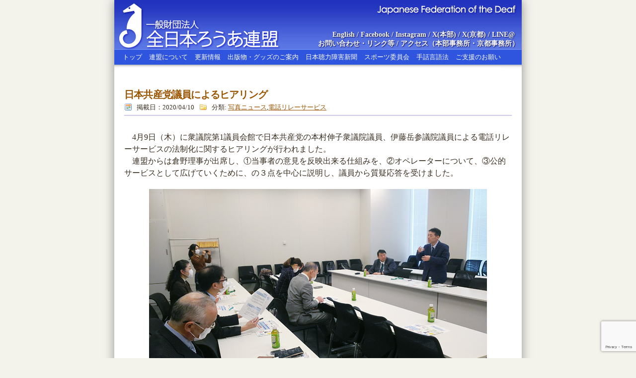

--- FILE ---
content_type: text/html; charset=utf-8
request_url: https://www.google.com/recaptcha/api2/anchor?ar=1&k=6LemHYIUAAAAADBqNRuNIMepzig2ERcE3xwFj7uM&co=aHR0cHM6Ly93d3cuamZkLm9yLmpwOjQ0Mw..&hl=en&v=PoyoqOPhxBO7pBk68S4YbpHZ&size=invisible&anchor-ms=20000&execute-ms=30000&cb=8m046l9cb2kj
body_size: 48554
content:
<!DOCTYPE HTML><html dir="ltr" lang="en"><head><meta http-equiv="Content-Type" content="text/html; charset=UTF-8">
<meta http-equiv="X-UA-Compatible" content="IE=edge">
<title>reCAPTCHA</title>
<style type="text/css">
/* cyrillic-ext */
@font-face {
  font-family: 'Roboto';
  font-style: normal;
  font-weight: 400;
  font-stretch: 100%;
  src: url(//fonts.gstatic.com/s/roboto/v48/KFO7CnqEu92Fr1ME7kSn66aGLdTylUAMa3GUBHMdazTgWw.woff2) format('woff2');
  unicode-range: U+0460-052F, U+1C80-1C8A, U+20B4, U+2DE0-2DFF, U+A640-A69F, U+FE2E-FE2F;
}
/* cyrillic */
@font-face {
  font-family: 'Roboto';
  font-style: normal;
  font-weight: 400;
  font-stretch: 100%;
  src: url(//fonts.gstatic.com/s/roboto/v48/KFO7CnqEu92Fr1ME7kSn66aGLdTylUAMa3iUBHMdazTgWw.woff2) format('woff2');
  unicode-range: U+0301, U+0400-045F, U+0490-0491, U+04B0-04B1, U+2116;
}
/* greek-ext */
@font-face {
  font-family: 'Roboto';
  font-style: normal;
  font-weight: 400;
  font-stretch: 100%;
  src: url(//fonts.gstatic.com/s/roboto/v48/KFO7CnqEu92Fr1ME7kSn66aGLdTylUAMa3CUBHMdazTgWw.woff2) format('woff2');
  unicode-range: U+1F00-1FFF;
}
/* greek */
@font-face {
  font-family: 'Roboto';
  font-style: normal;
  font-weight: 400;
  font-stretch: 100%;
  src: url(//fonts.gstatic.com/s/roboto/v48/KFO7CnqEu92Fr1ME7kSn66aGLdTylUAMa3-UBHMdazTgWw.woff2) format('woff2');
  unicode-range: U+0370-0377, U+037A-037F, U+0384-038A, U+038C, U+038E-03A1, U+03A3-03FF;
}
/* math */
@font-face {
  font-family: 'Roboto';
  font-style: normal;
  font-weight: 400;
  font-stretch: 100%;
  src: url(//fonts.gstatic.com/s/roboto/v48/KFO7CnqEu92Fr1ME7kSn66aGLdTylUAMawCUBHMdazTgWw.woff2) format('woff2');
  unicode-range: U+0302-0303, U+0305, U+0307-0308, U+0310, U+0312, U+0315, U+031A, U+0326-0327, U+032C, U+032F-0330, U+0332-0333, U+0338, U+033A, U+0346, U+034D, U+0391-03A1, U+03A3-03A9, U+03B1-03C9, U+03D1, U+03D5-03D6, U+03F0-03F1, U+03F4-03F5, U+2016-2017, U+2034-2038, U+203C, U+2040, U+2043, U+2047, U+2050, U+2057, U+205F, U+2070-2071, U+2074-208E, U+2090-209C, U+20D0-20DC, U+20E1, U+20E5-20EF, U+2100-2112, U+2114-2115, U+2117-2121, U+2123-214F, U+2190, U+2192, U+2194-21AE, U+21B0-21E5, U+21F1-21F2, U+21F4-2211, U+2213-2214, U+2216-22FF, U+2308-230B, U+2310, U+2319, U+231C-2321, U+2336-237A, U+237C, U+2395, U+239B-23B7, U+23D0, U+23DC-23E1, U+2474-2475, U+25AF, U+25B3, U+25B7, U+25BD, U+25C1, U+25CA, U+25CC, U+25FB, U+266D-266F, U+27C0-27FF, U+2900-2AFF, U+2B0E-2B11, U+2B30-2B4C, U+2BFE, U+3030, U+FF5B, U+FF5D, U+1D400-1D7FF, U+1EE00-1EEFF;
}
/* symbols */
@font-face {
  font-family: 'Roboto';
  font-style: normal;
  font-weight: 400;
  font-stretch: 100%;
  src: url(//fonts.gstatic.com/s/roboto/v48/KFO7CnqEu92Fr1ME7kSn66aGLdTylUAMaxKUBHMdazTgWw.woff2) format('woff2');
  unicode-range: U+0001-000C, U+000E-001F, U+007F-009F, U+20DD-20E0, U+20E2-20E4, U+2150-218F, U+2190, U+2192, U+2194-2199, U+21AF, U+21E6-21F0, U+21F3, U+2218-2219, U+2299, U+22C4-22C6, U+2300-243F, U+2440-244A, U+2460-24FF, U+25A0-27BF, U+2800-28FF, U+2921-2922, U+2981, U+29BF, U+29EB, U+2B00-2BFF, U+4DC0-4DFF, U+FFF9-FFFB, U+10140-1018E, U+10190-1019C, U+101A0, U+101D0-101FD, U+102E0-102FB, U+10E60-10E7E, U+1D2C0-1D2D3, U+1D2E0-1D37F, U+1F000-1F0FF, U+1F100-1F1AD, U+1F1E6-1F1FF, U+1F30D-1F30F, U+1F315, U+1F31C, U+1F31E, U+1F320-1F32C, U+1F336, U+1F378, U+1F37D, U+1F382, U+1F393-1F39F, U+1F3A7-1F3A8, U+1F3AC-1F3AF, U+1F3C2, U+1F3C4-1F3C6, U+1F3CA-1F3CE, U+1F3D4-1F3E0, U+1F3ED, U+1F3F1-1F3F3, U+1F3F5-1F3F7, U+1F408, U+1F415, U+1F41F, U+1F426, U+1F43F, U+1F441-1F442, U+1F444, U+1F446-1F449, U+1F44C-1F44E, U+1F453, U+1F46A, U+1F47D, U+1F4A3, U+1F4B0, U+1F4B3, U+1F4B9, U+1F4BB, U+1F4BF, U+1F4C8-1F4CB, U+1F4D6, U+1F4DA, U+1F4DF, U+1F4E3-1F4E6, U+1F4EA-1F4ED, U+1F4F7, U+1F4F9-1F4FB, U+1F4FD-1F4FE, U+1F503, U+1F507-1F50B, U+1F50D, U+1F512-1F513, U+1F53E-1F54A, U+1F54F-1F5FA, U+1F610, U+1F650-1F67F, U+1F687, U+1F68D, U+1F691, U+1F694, U+1F698, U+1F6AD, U+1F6B2, U+1F6B9-1F6BA, U+1F6BC, U+1F6C6-1F6CF, U+1F6D3-1F6D7, U+1F6E0-1F6EA, U+1F6F0-1F6F3, U+1F6F7-1F6FC, U+1F700-1F7FF, U+1F800-1F80B, U+1F810-1F847, U+1F850-1F859, U+1F860-1F887, U+1F890-1F8AD, U+1F8B0-1F8BB, U+1F8C0-1F8C1, U+1F900-1F90B, U+1F93B, U+1F946, U+1F984, U+1F996, U+1F9E9, U+1FA00-1FA6F, U+1FA70-1FA7C, U+1FA80-1FA89, U+1FA8F-1FAC6, U+1FACE-1FADC, U+1FADF-1FAE9, U+1FAF0-1FAF8, U+1FB00-1FBFF;
}
/* vietnamese */
@font-face {
  font-family: 'Roboto';
  font-style: normal;
  font-weight: 400;
  font-stretch: 100%;
  src: url(//fonts.gstatic.com/s/roboto/v48/KFO7CnqEu92Fr1ME7kSn66aGLdTylUAMa3OUBHMdazTgWw.woff2) format('woff2');
  unicode-range: U+0102-0103, U+0110-0111, U+0128-0129, U+0168-0169, U+01A0-01A1, U+01AF-01B0, U+0300-0301, U+0303-0304, U+0308-0309, U+0323, U+0329, U+1EA0-1EF9, U+20AB;
}
/* latin-ext */
@font-face {
  font-family: 'Roboto';
  font-style: normal;
  font-weight: 400;
  font-stretch: 100%;
  src: url(//fonts.gstatic.com/s/roboto/v48/KFO7CnqEu92Fr1ME7kSn66aGLdTylUAMa3KUBHMdazTgWw.woff2) format('woff2');
  unicode-range: U+0100-02BA, U+02BD-02C5, U+02C7-02CC, U+02CE-02D7, U+02DD-02FF, U+0304, U+0308, U+0329, U+1D00-1DBF, U+1E00-1E9F, U+1EF2-1EFF, U+2020, U+20A0-20AB, U+20AD-20C0, U+2113, U+2C60-2C7F, U+A720-A7FF;
}
/* latin */
@font-face {
  font-family: 'Roboto';
  font-style: normal;
  font-weight: 400;
  font-stretch: 100%;
  src: url(//fonts.gstatic.com/s/roboto/v48/KFO7CnqEu92Fr1ME7kSn66aGLdTylUAMa3yUBHMdazQ.woff2) format('woff2');
  unicode-range: U+0000-00FF, U+0131, U+0152-0153, U+02BB-02BC, U+02C6, U+02DA, U+02DC, U+0304, U+0308, U+0329, U+2000-206F, U+20AC, U+2122, U+2191, U+2193, U+2212, U+2215, U+FEFF, U+FFFD;
}
/* cyrillic-ext */
@font-face {
  font-family: 'Roboto';
  font-style: normal;
  font-weight: 500;
  font-stretch: 100%;
  src: url(//fonts.gstatic.com/s/roboto/v48/KFO7CnqEu92Fr1ME7kSn66aGLdTylUAMa3GUBHMdazTgWw.woff2) format('woff2');
  unicode-range: U+0460-052F, U+1C80-1C8A, U+20B4, U+2DE0-2DFF, U+A640-A69F, U+FE2E-FE2F;
}
/* cyrillic */
@font-face {
  font-family: 'Roboto';
  font-style: normal;
  font-weight: 500;
  font-stretch: 100%;
  src: url(//fonts.gstatic.com/s/roboto/v48/KFO7CnqEu92Fr1ME7kSn66aGLdTylUAMa3iUBHMdazTgWw.woff2) format('woff2');
  unicode-range: U+0301, U+0400-045F, U+0490-0491, U+04B0-04B1, U+2116;
}
/* greek-ext */
@font-face {
  font-family: 'Roboto';
  font-style: normal;
  font-weight: 500;
  font-stretch: 100%;
  src: url(//fonts.gstatic.com/s/roboto/v48/KFO7CnqEu92Fr1ME7kSn66aGLdTylUAMa3CUBHMdazTgWw.woff2) format('woff2');
  unicode-range: U+1F00-1FFF;
}
/* greek */
@font-face {
  font-family: 'Roboto';
  font-style: normal;
  font-weight: 500;
  font-stretch: 100%;
  src: url(//fonts.gstatic.com/s/roboto/v48/KFO7CnqEu92Fr1ME7kSn66aGLdTylUAMa3-UBHMdazTgWw.woff2) format('woff2');
  unicode-range: U+0370-0377, U+037A-037F, U+0384-038A, U+038C, U+038E-03A1, U+03A3-03FF;
}
/* math */
@font-face {
  font-family: 'Roboto';
  font-style: normal;
  font-weight: 500;
  font-stretch: 100%;
  src: url(//fonts.gstatic.com/s/roboto/v48/KFO7CnqEu92Fr1ME7kSn66aGLdTylUAMawCUBHMdazTgWw.woff2) format('woff2');
  unicode-range: U+0302-0303, U+0305, U+0307-0308, U+0310, U+0312, U+0315, U+031A, U+0326-0327, U+032C, U+032F-0330, U+0332-0333, U+0338, U+033A, U+0346, U+034D, U+0391-03A1, U+03A3-03A9, U+03B1-03C9, U+03D1, U+03D5-03D6, U+03F0-03F1, U+03F4-03F5, U+2016-2017, U+2034-2038, U+203C, U+2040, U+2043, U+2047, U+2050, U+2057, U+205F, U+2070-2071, U+2074-208E, U+2090-209C, U+20D0-20DC, U+20E1, U+20E5-20EF, U+2100-2112, U+2114-2115, U+2117-2121, U+2123-214F, U+2190, U+2192, U+2194-21AE, U+21B0-21E5, U+21F1-21F2, U+21F4-2211, U+2213-2214, U+2216-22FF, U+2308-230B, U+2310, U+2319, U+231C-2321, U+2336-237A, U+237C, U+2395, U+239B-23B7, U+23D0, U+23DC-23E1, U+2474-2475, U+25AF, U+25B3, U+25B7, U+25BD, U+25C1, U+25CA, U+25CC, U+25FB, U+266D-266F, U+27C0-27FF, U+2900-2AFF, U+2B0E-2B11, U+2B30-2B4C, U+2BFE, U+3030, U+FF5B, U+FF5D, U+1D400-1D7FF, U+1EE00-1EEFF;
}
/* symbols */
@font-face {
  font-family: 'Roboto';
  font-style: normal;
  font-weight: 500;
  font-stretch: 100%;
  src: url(//fonts.gstatic.com/s/roboto/v48/KFO7CnqEu92Fr1ME7kSn66aGLdTylUAMaxKUBHMdazTgWw.woff2) format('woff2');
  unicode-range: U+0001-000C, U+000E-001F, U+007F-009F, U+20DD-20E0, U+20E2-20E4, U+2150-218F, U+2190, U+2192, U+2194-2199, U+21AF, U+21E6-21F0, U+21F3, U+2218-2219, U+2299, U+22C4-22C6, U+2300-243F, U+2440-244A, U+2460-24FF, U+25A0-27BF, U+2800-28FF, U+2921-2922, U+2981, U+29BF, U+29EB, U+2B00-2BFF, U+4DC0-4DFF, U+FFF9-FFFB, U+10140-1018E, U+10190-1019C, U+101A0, U+101D0-101FD, U+102E0-102FB, U+10E60-10E7E, U+1D2C0-1D2D3, U+1D2E0-1D37F, U+1F000-1F0FF, U+1F100-1F1AD, U+1F1E6-1F1FF, U+1F30D-1F30F, U+1F315, U+1F31C, U+1F31E, U+1F320-1F32C, U+1F336, U+1F378, U+1F37D, U+1F382, U+1F393-1F39F, U+1F3A7-1F3A8, U+1F3AC-1F3AF, U+1F3C2, U+1F3C4-1F3C6, U+1F3CA-1F3CE, U+1F3D4-1F3E0, U+1F3ED, U+1F3F1-1F3F3, U+1F3F5-1F3F7, U+1F408, U+1F415, U+1F41F, U+1F426, U+1F43F, U+1F441-1F442, U+1F444, U+1F446-1F449, U+1F44C-1F44E, U+1F453, U+1F46A, U+1F47D, U+1F4A3, U+1F4B0, U+1F4B3, U+1F4B9, U+1F4BB, U+1F4BF, U+1F4C8-1F4CB, U+1F4D6, U+1F4DA, U+1F4DF, U+1F4E3-1F4E6, U+1F4EA-1F4ED, U+1F4F7, U+1F4F9-1F4FB, U+1F4FD-1F4FE, U+1F503, U+1F507-1F50B, U+1F50D, U+1F512-1F513, U+1F53E-1F54A, U+1F54F-1F5FA, U+1F610, U+1F650-1F67F, U+1F687, U+1F68D, U+1F691, U+1F694, U+1F698, U+1F6AD, U+1F6B2, U+1F6B9-1F6BA, U+1F6BC, U+1F6C6-1F6CF, U+1F6D3-1F6D7, U+1F6E0-1F6EA, U+1F6F0-1F6F3, U+1F6F7-1F6FC, U+1F700-1F7FF, U+1F800-1F80B, U+1F810-1F847, U+1F850-1F859, U+1F860-1F887, U+1F890-1F8AD, U+1F8B0-1F8BB, U+1F8C0-1F8C1, U+1F900-1F90B, U+1F93B, U+1F946, U+1F984, U+1F996, U+1F9E9, U+1FA00-1FA6F, U+1FA70-1FA7C, U+1FA80-1FA89, U+1FA8F-1FAC6, U+1FACE-1FADC, U+1FADF-1FAE9, U+1FAF0-1FAF8, U+1FB00-1FBFF;
}
/* vietnamese */
@font-face {
  font-family: 'Roboto';
  font-style: normal;
  font-weight: 500;
  font-stretch: 100%;
  src: url(//fonts.gstatic.com/s/roboto/v48/KFO7CnqEu92Fr1ME7kSn66aGLdTylUAMa3OUBHMdazTgWw.woff2) format('woff2');
  unicode-range: U+0102-0103, U+0110-0111, U+0128-0129, U+0168-0169, U+01A0-01A1, U+01AF-01B0, U+0300-0301, U+0303-0304, U+0308-0309, U+0323, U+0329, U+1EA0-1EF9, U+20AB;
}
/* latin-ext */
@font-face {
  font-family: 'Roboto';
  font-style: normal;
  font-weight: 500;
  font-stretch: 100%;
  src: url(//fonts.gstatic.com/s/roboto/v48/KFO7CnqEu92Fr1ME7kSn66aGLdTylUAMa3KUBHMdazTgWw.woff2) format('woff2');
  unicode-range: U+0100-02BA, U+02BD-02C5, U+02C7-02CC, U+02CE-02D7, U+02DD-02FF, U+0304, U+0308, U+0329, U+1D00-1DBF, U+1E00-1E9F, U+1EF2-1EFF, U+2020, U+20A0-20AB, U+20AD-20C0, U+2113, U+2C60-2C7F, U+A720-A7FF;
}
/* latin */
@font-face {
  font-family: 'Roboto';
  font-style: normal;
  font-weight: 500;
  font-stretch: 100%;
  src: url(//fonts.gstatic.com/s/roboto/v48/KFO7CnqEu92Fr1ME7kSn66aGLdTylUAMa3yUBHMdazQ.woff2) format('woff2');
  unicode-range: U+0000-00FF, U+0131, U+0152-0153, U+02BB-02BC, U+02C6, U+02DA, U+02DC, U+0304, U+0308, U+0329, U+2000-206F, U+20AC, U+2122, U+2191, U+2193, U+2212, U+2215, U+FEFF, U+FFFD;
}
/* cyrillic-ext */
@font-face {
  font-family: 'Roboto';
  font-style: normal;
  font-weight: 900;
  font-stretch: 100%;
  src: url(//fonts.gstatic.com/s/roboto/v48/KFO7CnqEu92Fr1ME7kSn66aGLdTylUAMa3GUBHMdazTgWw.woff2) format('woff2');
  unicode-range: U+0460-052F, U+1C80-1C8A, U+20B4, U+2DE0-2DFF, U+A640-A69F, U+FE2E-FE2F;
}
/* cyrillic */
@font-face {
  font-family: 'Roboto';
  font-style: normal;
  font-weight: 900;
  font-stretch: 100%;
  src: url(//fonts.gstatic.com/s/roboto/v48/KFO7CnqEu92Fr1ME7kSn66aGLdTylUAMa3iUBHMdazTgWw.woff2) format('woff2');
  unicode-range: U+0301, U+0400-045F, U+0490-0491, U+04B0-04B1, U+2116;
}
/* greek-ext */
@font-face {
  font-family: 'Roboto';
  font-style: normal;
  font-weight: 900;
  font-stretch: 100%;
  src: url(//fonts.gstatic.com/s/roboto/v48/KFO7CnqEu92Fr1ME7kSn66aGLdTylUAMa3CUBHMdazTgWw.woff2) format('woff2');
  unicode-range: U+1F00-1FFF;
}
/* greek */
@font-face {
  font-family: 'Roboto';
  font-style: normal;
  font-weight: 900;
  font-stretch: 100%;
  src: url(//fonts.gstatic.com/s/roboto/v48/KFO7CnqEu92Fr1ME7kSn66aGLdTylUAMa3-UBHMdazTgWw.woff2) format('woff2');
  unicode-range: U+0370-0377, U+037A-037F, U+0384-038A, U+038C, U+038E-03A1, U+03A3-03FF;
}
/* math */
@font-face {
  font-family: 'Roboto';
  font-style: normal;
  font-weight: 900;
  font-stretch: 100%;
  src: url(//fonts.gstatic.com/s/roboto/v48/KFO7CnqEu92Fr1ME7kSn66aGLdTylUAMawCUBHMdazTgWw.woff2) format('woff2');
  unicode-range: U+0302-0303, U+0305, U+0307-0308, U+0310, U+0312, U+0315, U+031A, U+0326-0327, U+032C, U+032F-0330, U+0332-0333, U+0338, U+033A, U+0346, U+034D, U+0391-03A1, U+03A3-03A9, U+03B1-03C9, U+03D1, U+03D5-03D6, U+03F0-03F1, U+03F4-03F5, U+2016-2017, U+2034-2038, U+203C, U+2040, U+2043, U+2047, U+2050, U+2057, U+205F, U+2070-2071, U+2074-208E, U+2090-209C, U+20D0-20DC, U+20E1, U+20E5-20EF, U+2100-2112, U+2114-2115, U+2117-2121, U+2123-214F, U+2190, U+2192, U+2194-21AE, U+21B0-21E5, U+21F1-21F2, U+21F4-2211, U+2213-2214, U+2216-22FF, U+2308-230B, U+2310, U+2319, U+231C-2321, U+2336-237A, U+237C, U+2395, U+239B-23B7, U+23D0, U+23DC-23E1, U+2474-2475, U+25AF, U+25B3, U+25B7, U+25BD, U+25C1, U+25CA, U+25CC, U+25FB, U+266D-266F, U+27C0-27FF, U+2900-2AFF, U+2B0E-2B11, U+2B30-2B4C, U+2BFE, U+3030, U+FF5B, U+FF5D, U+1D400-1D7FF, U+1EE00-1EEFF;
}
/* symbols */
@font-face {
  font-family: 'Roboto';
  font-style: normal;
  font-weight: 900;
  font-stretch: 100%;
  src: url(//fonts.gstatic.com/s/roboto/v48/KFO7CnqEu92Fr1ME7kSn66aGLdTylUAMaxKUBHMdazTgWw.woff2) format('woff2');
  unicode-range: U+0001-000C, U+000E-001F, U+007F-009F, U+20DD-20E0, U+20E2-20E4, U+2150-218F, U+2190, U+2192, U+2194-2199, U+21AF, U+21E6-21F0, U+21F3, U+2218-2219, U+2299, U+22C4-22C6, U+2300-243F, U+2440-244A, U+2460-24FF, U+25A0-27BF, U+2800-28FF, U+2921-2922, U+2981, U+29BF, U+29EB, U+2B00-2BFF, U+4DC0-4DFF, U+FFF9-FFFB, U+10140-1018E, U+10190-1019C, U+101A0, U+101D0-101FD, U+102E0-102FB, U+10E60-10E7E, U+1D2C0-1D2D3, U+1D2E0-1D37F, U+1F000-1F0FF, U+1F100-1F1AD, U+1F1E6-1F1FF, U+1F30D-1F30F, U+1F315, U+1F31C, U+1F31E, U+1F320-1F32C, U+1F336, U+1F378, U+1F37D, U+1F382, U+1F393-1F39F, U+1F3A7-1F3A8, U+1F3AC-1F3AF, U+1F3C2, U+1F3C4-1F3C6, U+1F3CA-1F3CE, U+1F3D4-1F3E0, U+1F3ED, U+1F3F1-1F3F3, U+1F3F5-1F3F7, U+1F408, U+1F415, U+1F41F, U+1F426, U+1F43F, U+1F441-1F442, U+1F444, U+1F446-1F449, U+1F44C-1F44E, U+1F453, U+1F46A, U+1F47D, U+1F4A3, U+1F4B0, U+1F4B3, U+1F4B9, U+1F4BB, U+1F4BF, U+1F4C8-1F4CB, U+1F4D6, U+1F4DA, U+1F4DF, U+1F4E3-1F4E6, U+1F4EA-1F4ED, U+1F4F7, U+1F4F9-1F4FB, U+1F4FD-1F4FE, U+1F503, U+1F507-1F50B, U+1F50D, U+1F512-1F513, U+1F53E-1F54A, U+1F54F-1F5FA, U+1F610, U+1F650-1F67F, U+1F687, U+1F68D, U+1F691, U+1F694, U+1F698, U+1F6AD, U+1F6B2, U+1F6B9-1F6BA, U+1F6BC, U+1F6C6-1F6CF, U+1F6D3-1F6D7, U+1F6E0-1F6EA, U+1F6F0-1F6F3, U+1F6F7-1F6FC, U+1F700-1F7FF, U+1F800-1F80B, U+1F810-1F847, U+1F850-1F859, U+1F860-1F887, U+1F890-1F8AD, U+1F8B0-1F8BB, U+1F8C0-1F8C1, U+1F900-1F90B, U+1F93B, U+1F946, U+1F984, U+1F996, U+1F9E9, U+1FA00-1FA6F, U+1FA70-1FA7C, U+1FA80-1FA89, U+1FA8F-1FAC6, U+1FACE-1FADC, U+1FADF-1FAE9, U+1FAF0-1FAF8, U+1FB00-1FBFF;
}
/* vietnamese */
@font-face {
  font-family: 'Roboto';
  font-style: normal;
  font-weight: 900;
  font-stretch: 100%;
  src: url(//fonts.gstatic.com/s/roboto/v48/KFO7CnqEu92Fr1ME7kSn66aGLdTylUAMa3OUBHMdazTgWw.woff2) format('woff2');
  unicode-range: U+0102-0103, U+0110-0111, U+0128-0129, U+0168-0169, U+01A0-01A1, U+01AF-01B0, U+0300-0301, U+0303-0304, U+0308-0309, U+0323, U+0329, U+1EA0-1EF9, U+20AB;
}
/* latin-ext */
@font-face {
  font-family: 'Roboto';
  font-style: normal;
  font-weight: 900;
  font-stretch: 100%;
  src: url(//fonts.gstatic.com/s/roboto/v48/KFO7CnqEu92Fr1ME7kSn66aGLdTylUAMa3KUBHMdazTgWw.woff2) format('woff2');
  unicode-range: U+0100-02BA, U+02BD-02C5, U+02C7-02CC, U+02CE-02D7, U+02DD-02FF, U+0304, U+0308, U+0329, U+1D00-1DBF, U+1E00-1E9F, U+1EF2-1EFF, U+2020, U+20A0-20AB, U+20AD-20C0, U+2113, U+2C60-2C7F, U+A720-A7FF;
}
/* latin */
@font-face {
  font-family: 'Roboto';
  font-style: normal;
  font-weight: 900;
  font-stretch: 100%;
  src: url(//fonts.gstatic.com/s/roboto/v48/KFO7CnqEu92Fr1ME7kSn66aGLdTylUAMa3yUBHMdazQ.woff2) format('woff2');
  unicode-range: U+0000-00FF, U+0131, U+0152-0153, U+02BB-02BC, U+02C6, U+02DA, U+02DC, U+0304, U+0308, U+0329, U+2000-206F, U+20AC, U+2122, U+2191, U+2193, U+2212, U+2215, U+FEFF, U+FFFD;
}

</style>
<link rel="stylesheet" type="text/css" href="https://www.gstatic.com/recaptcha/releases/PoyoqOPhxBO7pBk68S4YbpHZ/styles__ltr.css">
<script nonce="obMOssacUATLLbDh5c_WoQ" type="text/javascript">window['__recaptcha_api'] = 'https://www.google.com/recaptcha/api2/';</script>
<script type="text/javascript" src="https://www.gstatic.com/recaptcha/releases/PoyoqOPhxBO7pBk68S4YbpHZ/recaptcha__en.js" nonce="obMOssacUATLLbDh5c_WoQ">
      
    </script></head>
<body><div id="rc-anchor-alert" class="rc-anchor-alert"></div>
<input type="hidden" id="recaptcha-token" value="[base64]">
<script type="text/javascript" nonce="obMOssacUATLLbDh5c_WoQ">
      recaptcha.anchor.Main.init("[\x22ainput\x22,[\x22bgdata\x22,\x22\x22,\[base64]/[base64]/MjU1Ong/[base64]/[base64]/[base64]/[base64]/[base64]/[base64]/[base64]/[base64]/[base64]/[base64]/[base64]/[base64]/[base64]/[base64]/[base64]\\u003d\x22,\[base64]\\u003d\x22,\x22KhAYw43Cm0/[base64]/[base64]/DsKdw43CpiDDuHM5wq8Uwplow610w5HDgcORw7/[base64]/DqlXDiMOkUsOmwrLCs8OYwoFoMB7Du8OCAMOGwp/Co8K/BMKhVSZdTFDDv8O5AcOvCnUsw6xzw5XDkSo6w7rDiMKuwr0Fw64wWkI3Hgx6woRxwpnCi1ErTcKIw6TCvSIEIhrDjiB7EMKAZcO9bzXDg8OYwoAcG8KxPiFWw4Ujw5/DrMOuFTfDuFnDncKDPUwQw7DCqcKrw4vCn8OawqvCr3E2wqHCmxXCjMOzBHZqQzkEwrLCrcO0w4bCocKmw5E7UxBjWXoYwoPCm27DgkrCqMOzw5XDhsKlQ3bDgmXCpcOaw5rDhcKBwp86HQLCsgobIBTCr8O7IE/[base64]/CscKUbSpzMsOFQMOfwpfDu8KdwqsYwozDskUbw4HDoMKcw4IfJsOja8KfR3jCt8KAKcKUwq84B3c9HsKBw7l+wpBXKsK5HsKAw4HCkzfClcKvXMOaNljDocOMTMKSE8KZw65+wp/CqsOsBygaRMOsUjU/w6Bbw4xwdwscf8O8USw+bsK7DxbDjG7CocKCw5xSw5nCgMKuw4zCksKZVkkDwqkdcMKMXQvDrsKzwo5GYylNwq/[base64]/CpT/CjnzDnF91MMODZhrDscKGR8O9wqR+wpbCojvCtcKLwpNWw4oyw7/Ct1NMVcKcN1sfwplOw7Ifwr/DryYQT8KMw4pHwqPDvMKkw4DCqXZ4BHXDrMOJwrE6w4/Dlh9BA8KjGcOcw7kAw7sKUFfDvMK4woDDsmMfw5/CnEkKw5TDkUBiwprCmkFxwrI/FCnCskTDjcKAwozCjMK5wplXw5jCnsKYUF/Do8K/esKmwpxawr83w7PCmhsLwp0Lwq3Dqghiw6/Du8ORwopFQCzDlCQSwpjCqkzCjmLDrcO3R8OAVcKbwpXCo8KqwpDCmsKIAMKJwpDDkcKTwrlqw7BjaBx6S2krUMOJWyDCu8O7csKgw7kkARVuwrtQE8OgL8KWf8Osw4g4woFoPcOswrVAI8KBw4A/w5JqQMKLV8OpA8OyMVd0wqXCiWbDvcOcwpnDs8KFWcKJemo0IGs0KnBfwrY7JH7CksO+wpEhezkbw7YqAF3CpcOww7HCsGvDl8K/d8O2PcK7wrAdYcOqbSYWTWInTyjDogvDkMKOf8KIw7TCrcKIfBLCrsKMaiXDlsK6AQ8uJsK2SMOCwo/DkATDu8Kaw6bDkcOxwpPDgFlPBgYIwrcXQjTDq8Kkw4Adw5kEw7k+wo3DgcKOBgMPw4Jdw7jCj2bDrMOgHMOCJMOBworDhsKsbFgWwq0faGELOsKlw6PCqCDDmcKcwoUwd8KALSUVw73DlHzDmB3ChmrCqcO/[base64]/[base64]/w7TCpkzDqMOnPBEqbMOGDDJEBw4ZcA/DvWQYw5HCijUIJMKATsOOw4PDiwrDo1E4wocWQMOJDQhWwq4jFlDDsMO0w5V5wo0BYgfDnlozWcK0w6NiKsOZFVDCmMK3woDCrgrDoMOAwr9ww6FqUsONc8KLw4bDl8OueRDCrMO0w5XChcOuGijCt3rDpTRTwpQxwrHCisOcZknDih/CnMOHChPCpsO9wotxLsOMw4oPwpgGXDoCVcKKO1vDocOkwrlLworCoMKEw5QgOirDpUbClQh4w50Dwo5EaRwPw7cISjPDnxYXw6vDgsKSDi9WwpQ6wpMpwoLDq0TCqjjCh8OowqPDgcOiAQ5FTcKfwqnDniTDmX4YY8O4TcO3wpMkG8Omwr/Cu8O/wqXDrMOBEQpSRxvDk0XCkMO8wqDCrSlKw5zDisOuUHXCuMK5cMOaEMOjwq3DtwXClis+cnrChzQRwqvChHFSf8KXSsKDamnCkmPClUdJUcOTBsK/wqDCsDdww7/CvcKAwrppYjXCmlNATBTDrjgCwq3DlX7CpkTCvDpZwoEMwoDCrmMUFEgSXMKVPHM0d8OdwrY2wpMyw6IiwppbThfDhRx2PMOvfMKSwr/ClcOIw4TDrhM9V8Opw58oUsOhNUg9BW84woEGwqV+wrHDtsO1OMODw7rCh8O9REI2Kk7DvsOcwpMtw5Jpwr3Dn2XCmcKPwolJw6HCsT/DlcOjFQUsJ33Dg8ObUSoSw67DlA3CnMOKw5pBG2cIwqMXK8KORMOTwrwAw5hnH8KNw7zDo8O4I8KJw6JgBSrCqG5bJ8KKckXCuGQ9wrvCiXsQw4pdPMKnRUjCvyLCtMOEflbCmnsOw7x+W8KSIsKqXXQkbX/[base64]/wrE3NhbCvcOiMVo8w4nDo07DmiBPw5htB1IeUVnChT7CjsKcAiPDqMK7wqcXScO+wqjDu8O+w7zCjsOiwoXDkELCim/[base64]/Cok3DmMKiA8KJwoNMwp5tw47Cih8Ew77Dg3bCnsO5w6R9MwZ/w6TDvWBQw6dYQ8O9w6HCnEJtw7/DqcKKG8KQKxfClwjCs1VbwoJ4wooIAcOhfD9uw6bCqMKMwpnDscOlw5nDqcOBLsOxVsKmw6PDqMKswrvCrcOCI8O1woFMwoc2esONw5bCtsOyw5jDksKSw5fCtAVDwozCtXMJL3XCsRXCjl4TwqzCicKqScO/wrbClcKJwoswcwzCoz7CpMK+woPCgzRTwpAHQ8Krw5fCssK3woXCrsKYOcO7LMOjw5vDqsOEw5DCnSLCgRw7w5zCnQLDkXBnw4rDoyBawp/CmGUuwrPDtkXDrlrCksKiKsOkScKmUcKywrwHwp7DqQvCucOjwqJUw4k6OiEzwptnC09Lw6wVwqpow5duw5fClcOSMsOAwrLDgsKYc8OfJUZsHcKjAy/DnXvDhRLChcKpIsOlAMO+wpYKw4/CpFHCqMKqwrvDm8OSY0R2w64xworDmMKDw5c0MWgbW8KvNCDCvsOne3zCusKkRsKcdkjDkB8SH8Kww7zCqnPDpsOmEDo5w4Emw5QYwpJ/XnkBwostw53DhkcFNsOtTMOIwoNvQm8BLXDCpwwhwpXDmGLDh8KBcmLCssOaNcK+w7PDrMOhDsOOTMKQAXfCm8KwKSh3wokGRMKpYcOTw4DDgmYMcW/DoykJw7dvwo0/bCQPOcKjJMKfwowcwrlww5hafcKpwoBPw51gYsKlF8OZwrp3w5PCnMOAZAtgNxrCsMO8wqbDgMOHw6LDuMKlw6V5A1zCvMO9IMOhw6/CqAFwesOyw6tUfkDDssOjw6TDpDTCu8KGCwfDqzXCuGxqfcOKKj/Cr8OBw5cmw7nDrHhlUF4kI8Kswq0yU8Oxw5RBZQDCn8KTdhXDjcOcw4wKw57Dg8KAw6QNYCk3w5nCtzVbwpVEcg8Cw6/DksKmw6rDrcKKwoY9woPCmzM8wrfCkMKQN8OKw4VnZcOrUAXCnVLClsKew4TCqFRta8Ovw5kiHlIKfW/CvsOLTSnDucKXwp1sw60+XlvDjBA6woXDl8KXwrXCk8Kdw5oYQj8GcVsbXEXCs8OQRB9lw6jCuV7Cn3E2w5AjwrMKw5TDp8Kvwoo5w67Cr8K9wqzDhQPDiT7CtBdPwqo+J0bCkMO1w6PCjsKxw4fCocO/X8KvW8Odw4/Cs2TCjMKQwpFswqzCgWV9w4fDpcKbMyBdwqnCuAfDnTnCtcOFwrLCmX4dwotAwpjCosKKPcK+S8KISVRCeBIFLcKywqoyw4w4ZUgNbsOEd1kRLzHDiTd3bcOLdxskMMO1HEvCn1jCvFIDw5tvw6zChcK/w49rwr/CsDM1DRtBwrPCk8O3w6DCjEbDkWXDsMKzwqtJw4bCggMPwojClAbDrsKkw4PCjkQkwoJ2w6R9w6LCgXrDiizCjGjDusKCdhPDpcK/w5nDqFAnwopyf8KnwolZF8KNQMOLw5rCnsO0dCzDqMKEw5NTw758w5zClyxdZkTDt8OYw6zDhhdxT8ODwozCkMOEQzHDucK1w4tWUsKuw5IJOsKXw646IcOvZhzCu8KqFcOGbWbDrmRlwoAaQ3/CuMKhwo/[base64]/w6fChcKpFsKPLcOEeEBzUsKPRSFrNCjDolhNw70HOQMjI8Ouw63DuU/[base64]/PRwwwoTCvXhwwqQZwq9EF1ZGWlHDpcOHwoVJQWhtw43CplDDmh/DjgsaN0tANR0Pwpdyw7TCtcONwqbCoMK1YMOew6AawrgYwokfwq/Dh8O2wpLDv8KcP8KXIXsgfG1Yf8Oiw59Mw5cOw5Aswr7CtWEQQFMJS8KFJcO2XFLDksKFdWBfw5LCpsOvwqnDgWTDh3fDmcOkw5HCm8OBwpIMwpPDjMKNw7HCsRxNPcKRwrDDg8KEw5YxesOVw7rCh8OTwoo/VMOQMSzCs0kzwqnCuMO5DHPDoi9yw7p/[base64]/Do2TCl8OTwqDCtMO1IVXDucKLwrPDv1fCgENawrrCq8Knwr9iw64UwrXCuMKswrjDsXzDkMK4wq/Dql9zwptMw7kRw6fDtcKsQcKEwo85I8OSYsKRdRPCjsK8wrkDw5/CoTjCnGQwBjrCqDczwq3DtRUFSSjCogHCvMKJaMKbwohQQCXDhcOtFlclw4jCj8OPw4bCtsKQY8Ouw5tgOFzCn8O/[base64]/[base64]/wr3CrcK6wpjDisOgwprDhnDDncKOw4pXwrA3w7DDiVXCgRzCph0jcMOSw6Fvw4nDtBjDvGzChGI0AUfClG7DvHtNw7E1Wl7CmsOew53Dk8OXwrNMOMOAIMK3OMKGAMOgwqljw7tuP8ORw6ZYwrHDuFhPBcObB8K7AcO0UEDCpcK6C0LChsKpwoHDsn/CvGAGZcOCwqzCliMaLCJywqHCtcOQw5wtw4Ebwr/CsCMywpXDo8OzwqgqNC7DisKIDXNpKE/[base64]/Ch8KiX2N7WmskRcKKT8KYM3FKXS7DtcOgW8K9b2RjOVdOTnRHwrXDvz8iFsKtwpjDsi/CqjsHw4otw7BJFFkdwrvCsQPDiA3Dh8Kjwo0dw6hSZsKEw7w7w6fDp8KIFnzDsMOKZ8O4GcK+w7DDpcOHw5HCrz/Dri8lKhfCgw9xBkHCl8OUw5EuwrfDmsKjwozDryUnwqo+FUXDrRMuwp3CtRjDkGhFwpbDkG3Dhj/[base64]/[base64]/NRnChcOcwrvDsntWAsO5I8KHw6PDkDDDu8OuwoPCl8OHSMK5w4HCmcOsw7bDqjojNsKQW8OBKD0WW8OCQivDkj/[base64]/wo7CmyPDlQ80cmHCjMK1wo06w5rCj3/CisKrw6QMw6FUfiPCrD93wobCrsKDFsKjw6JswpZwccOlZV4Ew4TCuyrDrMOEw4gFZF8lVG7CllvCtgc/wr3Djx3CoMOWb3PCgsKMc2jCiMKoI3Flw4DDvsO6woPDocKnIHYjZMOZw4YUFl9nwrUBK8KTMcKQwrlvdsKDJhw7eMO1IsKIw7nCmMOEw6UMNMKIKjXCgcO+OTrDssKkw6HChjfCucOyDVJfGMOMwqLDtCQAw77DscOIVsO/w7RkOsKXT2HCj8KkwpbCnwfCvUcpw5sKPHR2wrPCtRRSw4ZEw7bCvsKKw4HDisOWGmADwolfwp5fEsKgaFbCsQjCkgNhw7HCssKhH8KoeXJ2wp1Nw6fCjAQMTzkAejFxwprCqcK2C8OswqnCq8KuJi8NDR8aNGXCpFDDhMOtaF/CssOLLsKuc8OLw48qw7o0wrzDvUxrGcKawrQhXMKDw67CjcOPTcO3BB7Ds8KpNQvDhcO6CsOZwpXDhALDgcKWw7vDhFjCtTbCiW3DsA9wwrwlw4gacMKiwrMRc1N3wrPDo3HDtsODS8OtO3bDq8O8w4TDp3xewpQpecKuw7s/w6JzFsKGYsOgwr0IKDU8GMOfwoBLasK/w57CqMO+LcKkF8OgwrfCsSoEEgwEw6c1UETDty3DoGF2w4LDuk56WMOcw7jDs8OGwp09w7XCtEwaMMOWUMK7woxMw7PDoMO/[base64]/ClW/Ds1MGeMOYBcKvesORFsOXIcKnw4UlwrB5wrnDgcOMRQ9WdMKjwpDDo0DDg0AiMsKhRCFdE0PDh1IgHVnDnz/[base64]/DlwfDsE4zw6fCvsOhMxh8dMO5wrzCgkc8wpECYsO3worCg8OKwrfDrFzCkUsYW1dMBMKJJMKmPcOGWcKEw7J5w7VWwqU7XcOCwpBXCMOiK11CfMOsw4g7w4bCngMceA1qwpJCwpnCqghUwr/Cr8OgaHAUAcKqQlPDrEvDssK9WsOycEHDrlnDmcKfXsKpw7x6wqLCmMOVGkLCgsKtS0Z1w75QXAPCrnPDgizCg3rCqTJDw5cKw6lOw7BPw6Qfw47Di8OJEMK2UsOXw5rCgcOBwposQcOSS1/Cp8Kgwo7DqsKPwqs1ZnPDm3LDqcOROA4pw7nDqsKwCy3CrlrDiSRrw4vDuMOfQC4TeEUjw5slwqLCimU5w4BkK8OuwqgawowZw6/[base64]/[base64]/ChFQAw5Rbw6zCjD/DqQRHVsOmNzTDqcOLD0/DlR44ZcKrwpfDk8KgAsKRElNMw5hDPMKIw4jCoMKUw5vCrsOyfwY7w6nChAN+VsKKw6jCnFopBiLCm8KIwpgiwpDDjmRNW8Kvwp7CuWbDol1Rw5/[base64]/DkwbCqUs8w4kuwrTDkTzCscK7RcKKwrnDk8Omw4IqEhldwq9xEcKdwp7CrnPCl8KMw7UKwpnCscK0w5HCgQ9Gw57DtmYaDsOPMy5EwpHDscK7w6XDuT9xf8OCHcKKw4hhVMKaO1VPwpZmScO8w5h3w7Yew63Cjm4Jw7PDkcKKw7vCs8OLImoACcOPBTfDlk/DuhpcwpjCtsKzwqTDhgfDl8KcP13CmcKzwqHClsKpaAfCjwLCu30mw7jDrMKdJ8OUbsKjwpECwrbDksOCw7wRw7/[base64]/Cp8OFU8Opw7hpwpHDjcORwp47w47ClXbDssOyCkVXwqzCqkoOcsK9YsOWwonCqsO4wqXDk2LCocObcXEnw6LDnFPCom7DtEjDncKZwrUTw5DChcOFwqt7XhZ0WcOOQhZUwr/[base64]/DjU0HwrcJcQPChsOrw5EIUVDDtgXDscOKNl7Dj8KNFCBcJMKZFk9NwpnDm8O2QUhMw7pqUQI+wrkpQS7CmMKPwqMiFMOZw4TCocKKCSDCosOJw4HDlT3DmcOXw5wxw5E/Ll7CqsOoJ8OCbmnCtsKdMD/CjMOlwqkqUjYaw7k9T0FuMsOKwoxiwrzCn8Orw5dNYxbCr2MOwo51w4gmw5caw7w1w4rCrMOSw4IjJMKEFTjCn8Kswo5ow5rDhjbCm8K/w6E0MDVuw6fCi8Oow79pKG1WwqjCkiTCtsOZWMOZw6zDtlYIwpBgw641wp3CnsKEwqtCRVjDpSLDjj7DhsKrWMKqw5gJw6/DjcKIBiPCgT7CoX3CvAHCjMOocsK8b8KjQwzDqsKdw4HCr8OvfMKSwr/DpcK+WcK/NsKdAcKRw7ZNRsKaPsO7w67Cn8OHwrUwwrdDw7sAw4U/[base64]/Dr8OAXX06w6JPwrUuPwNHw4DDssOfFXJdRMK2KgBoQCkAXcOjf8OYF8KRA8K7wrklw6tuwrs1wosOw6hRQB1uAFNLw6UcfAXCq8Kzw6tiw5jCh2jDuhHDp8Oqw5PCtDjDi8OoSsKmw5AQw6HCk3I+FhJhBsK9Ei44D8O8JMKofCbClSPDqcKXFih6wpY8w7t/woLDpcOHCV8vecKdwrXCrTrDvnjChMKNwoHCgllVTSArwpp0w4zClVnDhQTCgQJWwqDCi0XDs3DCqSrDosOvw68Zw6dQIUPDrsKQw502w4YjOMKpw5vDu8OCwqXCpyR4woLClsOkDsKBwrfClcOwwqlBw4zCu8K3w6I6wonCncO/w5tcw57CuXA9wpnCksKpw4hCw4BPw5dCL8O1WTTDlTTDg8KYwoMVwqfDtcOucWXCtsOhwrzCuBA7LMKUw5djw6jCjcKmb8KRRBTDhjTDvQXCjFIfJcOXcA7CpMKHwrdCwqQZRsKbwqbCiDfDksOFd07Ck11hE8KxQsODHUDCuULCq3bCnHFWUMKvwr/DowxGPXJza0NCVC81w4xTJVHDlV7Dj8O6w6vClnJDZVzDu0QqAnLDiMO8w6QGYsK3e0IVwrJPeFd/w6XDnsKaw6TChwNRw5xvXSc9wrJ5w4XCjhFQwp5qHsKjwofCmsO1w6E3w5V0EsOFwo7Dk8KvO8OZwqLCuX3DiiLCqsOowrHDiT0cMBRCwq/DnAfDlsKEXTHCtXt+w4bDg1vCuQ01wpdPw5rDkcOtwrpXwoLCsyzDgcO7wrk0FAk2wpUKA8K5w4nCrUbDqErCkRbCkMOhw7p6wozDh8Kiwr/CtRx2ZcOOwqbDscKlwokcKUfDqMOcw6EXR8Kkw5HChsO8w4TDosKmw6rDmhDDrsKjwrdNw4lKw50cD8O3U8Ktwo9CCcKzw5PCj8Oxw4cWSlkbfRrCsWnDplfCiGvDj1YGY8KuacOME8KnYyF/w5MVKhPCiCnCgcO5McKow7vCqlpkwoFjGsOeMcK4wpB0eMKjacOtHT1Gw49AJSdeD8Ovw7/DhBjCg21Mw6jDt8KdfMOYw7jDpzfCgMKUY8KlHBN2AsKDVz96wpgfwoENw4l0w5Ybw5xvZMO4woUJw7bDg8OUw6YowrXDslErb8KhW8OOJMKDw73DtFkqb8K3H8K5ckHCv1rDr1zDgU9MZ3jDsxkxw43Dm3/[base64]/Doytmw5J9wrXDlsKmw77CsMO8A8Ojw6osR8KhW8Olw7PCpXIYJUXDvl/DtGTCjsKMw7nDrMK4wpxfw61QY0XDnlPCs3fCo07DucOrw70uC8Kqwpw9VMKlLsKwDMOPw6LDocK1w797w7FSw5DDtGo3w4YLw4PDiy1tJcOdZMO4wqDDlcOuUEE/wrXDjEVofU8cHz/DnsOoZcKKM3M2dMOPAcKkwqrDocOFwpbDscKWZmfCq8OoQMOyw5jDoMK9cwPDsxs3w5rCksOUZRTDgsO7wqTDlX3ChcO5acO3T8O9WcKaw4TCosO7JcOIwoFsw7RFOcOAw4FcwpE0cVF0wpZgw5PDssO0wodqwp/CqcOnw7hUwoXDtibDlMOJwqrCsG0HQsOTw5rDl2Ubw5p1dMKqw5wiDcO1PQZ2w60rY8O3HksUw7oPwrgzwohHYR5GFlzDhcObQCTCqS8owqPDocKDw6nDk2rCon/Cm8KXw708w5/[base64]/[base64]/VBdVwpNGVsKqbsOQJcOPGMKVwqPDtyRFwoZnw6VNwoo9w4vCpsKXwpXDlXfDt3XDmDptY8OfMMODwoh5w7nDhAvDvsOvfcONw5kbSjY/w4IQwrM/[base64]/Cv8OKKcKXwqrDkMKrw7/DjFnDh8OCw6JKXU/CjMKKwoHDlWkPw51JOj3DuSZoYcOrw43DkgFlw6ppBE7Ds8K4fU5VQV4uw73ClMOuf0DDjyNfwpYnw7HCi8OgHsKuCMK1wrxcwrQeasKyw6/CncO5eUjCr3vDkzMQwrbClR5cPcKpaAEJNQhpw5jCs8O0CTdZYAHCgsKTwqJrw4rCnsOTd8O1fMKKw43DkSUYawTDpgxMw70qwofDoMK1fRYmw6/ChWNNwrvCp8O8GcK2aMKZbFl4w7DDqGnCoEHCvyJ7VcKlwrNQVwlIwodaYXXCkBE/[base64]/CmDNxXsOpwo1sDFbCmzjCpAPCrsKwwq1vKU7ClcKhwrTDsDxPUcOfw7nDoMKURnTCl8OUwok9Xk16w6Uww4HDgcOIP8Omwo/CnsKPw7dHw69ZwpEAw5DDm8KLdMOkSnjCm8KrWGghKX7Ckg1FSS3CiMKiRsOtwqInw51bw7x3wonCicKqwrpow5PDucKqw6pKw4TDnMO6wosBFMOOF8OjVcKZGHIrEiTCqMKwD8KEwpTCvcK6w6vCizw/wqfCgzsIbVTDr0TCi3vCksOidzDCoMKUESk/w7fCg8KtwppfY8KKw6E1w7kDwqcTJidzSMKQwp1/wrnCqX/DjsKVGgPChDbDjMKdwoR4WkhobQ/[base64]/ChsKnacORBWtXXxfDqWZ+wpPDh1hRLMKRw4F5wpARw5oVw4lIIGZ5AsO+asK9w4hjw7hcw7TDq8KmC8Kgwo9cBBkPRMKjwrliTC4Gbjkfwo7CmsOxDcOpZsOiSxbDlCTCu8OMXsK5c24iw5DDiMKgGMO2wrgibsK/DVPDq8Obw43CjDrCojp4w7DDlsO1w7E9PUhoMMKyDhbClD/ChVsCwpXDhsOpw47CoT/DuDIAHxFRAsKtwpU5WsOvw4lRwoBxP8Kew5XDpsKtw4k5w63CpxxoIjfDtsOVw6xbDsK5w7LDlsOQw4HCpghswpUienYWeHdXwp1Jwplyw5xTM8K3DcOMw6XDuWBtfMONw6HCjsOaZVl9w43DpEjCs1XCrhTCpcKSJgBbMMKNUcOhwpwcw4/DnCfDl8Ouw5LCjcKMw5sgSzddccKXBRPCi8K7cj8Bw5FGwrTDlcO9wqLCicKGwpDDpARVw5DDocKNwpZBw6LDigZuw6TCucK0w49XwqYxD8KUQ8OXw6/DjUh9Qix/[base64]/[base64]/DXTDglMzwo5uXEIQNMOEw7xrAsK/w5/Cn1fCj1XDncKUw7nDvCp9w47DkR14OcOZwpfDqT3DnjBww4zCmlgRwrvCk8KsfcOPSMKVw7DDkEVbVnfDoDwBw6dwOzzDgiNUwoDDlcKRZnVuwphnwrElwr4Qw5kgJsObVMOTwqskwqIWZGbDtVUbDsOpwoDCsTZ0wrg8wrLDk8O5IcKqH8OoW00IwoVnwr/Cg8OxdcK9D0NOC8OCNDrDp3PDl2DDlcKdcsO8w60FJsOww7/ClFk4wp/CsMOjZMKCwpLCoxfDqFJaw6QFw5slwrNJwpwyw5ghZsKaScKNw7vDjsO9JMKAYQzDhQk2RMKzwpHDr8K7w5xdRcOmPcO5wrPDvMOPUDRTwpzCnw7DvMKCCcOAwrDCihvCmTBzYsODExtfJsOCw7xIw74cwq3CssO0Ox53w7DCjgTDp8K/LxR8w7XCqBnCjcOYwqTDg13CnzgMB1bDiAQsAsKXwoPCsxHCrcOGJD3CujFmCW0PcMKOTj7CusOWwrZKwr86wqJ8JsKlwqfDi8OPwqHDuGzCuV4xDsKRFsOrK1XCpcOUWSYFLsOdYmZ3PzTDjsOfwpPDlmvClMKlw5QRw7g2wpgmw5g7cA/Cp8OFEMKyKsOXA8KFQcKhwoEAw415cDkbdkQtw77DkWzCkVR/wozCvcOvMi0bPQfDs8KKQw1RGcKGAz3CgsKCHzotwrlUwrPCnMOfdUXCmRHDnMKdwqzCosKCGBfCnX/DrnnCvsOTHFrDiDEZOwjCmhk+w6/DpMOFcxTDqzwrw4HCocOYw6zCq8KVeGFCVioNDcKNwqEgMcOeATl5w6Apw5TCrg/DnsOVwqgHSmVLwqJ3w4RZw4XClBHCl8OYw7smwrsNw5/DjmBwB2jDvQzCqWhdFwACdcKow7k0RcOqwrzDjsKDEsO5w7jCk8KwFUxOAyjDi8ODw7QTaTvDpEUwfSkHGsOWISPCj8Kkw40fTCBObQHDg8K4DsKaGsKswp7DncKiLUTDh3bDoRsuw47Ds8O2eDfCpzJbV07DkHUkw4MSSsK4BznDrS/DhcKeUmw0E0PCtxUOw4oHX103wo9jwpgQVmXDu8OTwrLCkU0CZcK/[base64]/DpA7DmMOLw7/DgMKZwrU9w77CnlPDqcKDDcKxw6zCr8OLwp3Cik/Cp15rXUzCtW8Gw4gYw7HCiRjDvMKGw7TDhBUCGcKBw7HCj8KEWcOmwqs7w5TDrsOqw7jDscKHwq/DqMKRaQALYmEKw591dcOiMsKqBi9+DmJUw5DDpMKNwopDwpjCqzcjwrxFwpDCsh3DlRREwrbCmhfCjMKKBzdhIEfCj8K3b8ORwpIXTsO0wobCnz/CncKpIsOdQwzDnAdZwrfClATDjjAqMMONwqnCt3DDpcOBP8KHKXQ2eMK1w5YDIHHCnyjClilfEMOhTsO/w4jDln/DrsKFfGDDsjDCtB4+IsOdw5nCmDjCr0zDlXXDn1bDiTrCuwN3HjXCmcO6GMO3woXCvcOWSTsGwoXDlMOCwrFvWA1XHMKPwp94B8Kvw7NKw57Ck8K8A1oiwqLCpA0Dw73Dv3FIwo8VwrlDaX/CgcOUw7rCpsKhe3LCokfCssOOM8OcwpM4UCvDp0DDg0csLMK/w4tlVcKtGzfCnkDDngNBw7pgBD/Ds8KXwpwawqTDhUPDu31LFV5ZNMK0BiEuw7s4EMO6w4c/wpZXcAU2w7QPw4DDpcO7M8OZw4nCtgDDoH4PH3XDrMKoKRVHw7nCmWTCh8KHwoZSUg/DpsKvOlnDqsOlAy4haMOrK8O9w6lDH1LDpMOMwqrDuyrCjMO2YMKGNsKEfsOkZAwjEcKQwobDmn0Swq5LLlfDtRLDkTDCrcO1CwE5w4LDksOZwqvCocO6wrMdwrIzw6caw7ttwqsLwq3DlsOPw41hwoMlQzbCj8KOwpE9wqNLw5VkPcOIN8Kdw7/[base64]/[base64]/CpmsuPijCpMKqwpV7Bi9YD8KuFQZPw6tLwoMBc1XDvMOxIcOiwqQ3w4Vjwr1/w71SwooPw4vDplnDlkssAcKKKzQrasOiOsOINyPCtzInCmV7ASQ6VMKDw5dZw48fw4XDnMO9AcKEJ8Ouw4/CtsOGbW/Dt8Kmw6XDhiJ8wpxOw4/DqcKhdsKMI8OfdSpFwrJye8OmF0k1wpnDmz/DjGFJwrdQMhnDssKzIHZtIA3Dm8OUwrN6K8OMw7vCn8OQwobDoxoHREHCqsK6wprDsV47woHDisOywpg0wrXDmsOiwojCk8OtFjsgw6TDhVnDhnhhwoDDmMKow5U5MMKAw5dLLMKOwrcbN8KEwr7Co8O2d8OmAsKGw6LCq3/Di8Khw584YcOzFMK/f8ODw6/CgcOULMO0YSrDqCYKw5J0w5DDhcO1FsOIH8OpOMO7HVMaWivClUDCmcK9LSFbw7UBw53Dl1FfZQ3Clj1efcOJDcOmw5LDusOjwrjChijCp1nDulBcw4fChW3CjMOawprCmCfCscKnwr96w6R3w4Uuwrczcw/DrQPDpVUWw7PCpwBlK8OCwoM+wrB7JsK0w6HCjsOqccK2w6bCvB7DiQrCpnHChcK2AWZ6w7hQSXpdwo/DvHpBRgTCgcKDEsKIOFbDisOaTsO1ZMK4VEPDkBDCisOGTVYDccOWQsK/wrnDiGDDoGMTwp/DosOiV8O6w7jCkF/[base64]/Bx7DocK6w6h+ZUEVZRYZw77CtxXCsTjDqAbCpiLDq8KwQTpUw5TDpBtRw4bClcOGUxTDhcOSVsKqwo1wZsKTw6pTBjPDr3DDm0HDhF5CwpZ/[base64]/CoWNRw6cHUW/DmEPCiMKhwpDDjXQlPzbDu8O4wp8iw5PCt8OQw7bDplrCvRUyKWYGBMOcwoZofsONw7/CucKHesKNOMKKwo4twqzDoVnDusKpV3kVGgrDssKcLcODwqDDvcK/NwrCsyPCokJGw6TDlcOBwoMSw6DCm1jDqybDviJlVisMK8ONS8KEbcOBw4MywpcfEBDDuko2w41zVHnCv8OAw4deM8Ozw5QAf1QVwodZwoJpVMKzWUvDjUVqKsKUBykUTMKKwrEIw73DrMKMVDPDhxzCgk/[base64]/[base64]/CtMKDwqPDiAZnwoMsd8KPwql5w7BIw5nDtMOdIkvCkEzDhypTw4VTEcOJwrXDpcK/Z8Otw43CrcOHwq9uHi3CksKzwpTCsMOzQFrDv3hCwonDv3I9w6/CkzXClmZbcnR6XsOcFEl9HmLCvWbDoMOaw6rDlsOBIUnDiEfCnBRhSBTCtMKPw65Xw60CwoNvwohkMxPCinvCjcOvWMOPecKeaj8swoLCm28Fw6HCiHPDscOhVsK7ZVjCgsKCwrbDusK/woktw4/CgcKRwprCuklwwoZHNm/CksKmw4vCrMK8cgkZChAdwqsUXcKNwoxbMsOTwqvDnMONwr3DncKlw6ZJw63DocOxw6RhwpZFwr7CiAIiV8Klb2FbwrrDrMOiw7Rfw6J1w7DDvhgsZMK/[base64]/[base64]/CsMOPYcOQw7vDpsKlwrvDqmgnOcOdw5HDgsOKw4N+LDQdTsKIw6jDvCFbwrZXw6/DsEBZwqLDmmPChcKWw4/DkcOBwpfCssKDYcKTFcKFXsOOw5ZAwplIw4Ykw7DCscO/w6ErP8KGWGfDrQLCkDPDjMKxwqHCuF/Dr8KnVCVQd3rCjgvCkMKvHcKoTCDCo8OhGy8zA8OfKHrCkMOobcOCwq9/PGQRw77CssKpw6bDl1gowozDqsONasK5DsOMZRPCqUV4WjXDoGvCmAvDgA8twrFuOcO0w5FHL8OJY8KrWsOPwrtXBSjDucKZw5drNMOZwoRFwpPCpDYtw5nDuT9Ff3oFPgzCk8K/w6R8wqTDmMOYw71/w4/Ctmgywp0kT8K/JcOSSsKMwp7CvsKtJj/Dlmo5wpJowqQ8w4kkw6UAM8O7w7vDlSEgNsKwDGLDlsKmElHDj1ROXUbDnhfDu3fCrcK8wpptw7dlPBfCqT0wwrTDncK9w6FzPcKWWhDDvmDDrMO/w5ktbcOOw7hVVsOFwoDCh8KDw4LDlsKiwoVrw6omA8Ofwo4/w63CgmV1E8OJwrPCpg4pw6rCgcOfKyF8w4xCwq7Ch8KIwp03IcKNw6lBwrzDq8O4V8KuXcONwo0LLjXDuMOtw5F9DBnDozXCrSs+wp3CrxguwqTCjcOIa8KJCBg+wovDpcOpA0PDosK8C3XDl1fDgA/DsWcGXMOVB8KxQsOYwo1Hw6kSw6zChcKew7LCuXDCpMKywqAbw4/CnFnChHlnDjgGMSvCmcKjwqIMDMO+wp5Ow7QJwoFbScKSw4fCp8OEVRhkJcOzwrRew7PCgzlbK8OlWD/DhcO3MMKcYMOYw45Ew6NNXcKFY8KVE8Ozw63Do8KDw67CuMOTCTbCtMOuwrc8w6rDp1FXwoFEw63CvwwiwpDCgUZRwpvCt8K9ZggoOsOyw7VWGXjDgXDDrMK+wpE8wpXCuHbCqMK/w64LdSUywoIZw4jCtsK0GMKEwrfDs8Kgw5M1w53CjsO0wrwXDsKdwopWw77CoxkhKysgworDulwvw7LCpcKVLsOKwqhlCsOPLsK6wpwJwpnDncOjwqrDkxHDiwXCsAfDlgjCl8OvTknDvcOmw6J3aX/CmS7Cj0jDtDfDgSFdwqfCnsKdelkEwq0Aw5LDk8Onw40hAcKBAcKew5g2wrFnHMKYw4bCnsO4w7wae8O5YzPCtD3Dr8KyWHTCsHZHHcO3wqkHwpDCqsOUOTHChCE/HcKUdMOnKF4xwqMmHsOZZMOMb8OHw7xDwoQrG8Onw44MeSp0wokofsKUw5pZw6Jyw6HCsl1zA8OVwpohw4wJw6fCnMO5wpHCvcONQcKeQDktw7VEc8Ojw7/CpiDDk8OywobCv8KAUxjCnRXDucKjSMOLNQgSI11Tw7LDrsOSwrktwp99wqdKw6gxEnReCmIHwpjCjVBvLcOAwrHCoMKGWyTDlMKiTRVwwqNDN8OQwqfDicK6w4BhHmkBwrEqWcKoBi/DpMK9wp02w57DvsOEKcKdS8OER8OTHsK1w5LDocOVwrHDgyHCgsOVVcOtwqgQXVPDpQXDksO3w4zCmcOaw5rCoSLDhMOpwq0iEcK7T8KQDmENw5x0w6I3WiILAsOdbjnDmjnDscO/VB3DkjrDhXhZNsOowrzDmMO7wopVwr8iw7osAsO1C8K9FMKTwosTJ8KbwoQCbA/Ci8KWN8KTwq/CrsKfEMKQGXrCpFluw4BIdRXCgjEbJsOfwoPDh03CjxR8JcKqaHrDjXfCgMK1dcKjwo3DhFR2BsOhOcO6wpIwwp/[base64]/[base64]/wph5e8Ovwr9Pw5fCtsOuc8KMw5nDr8K7PyTDhB7DoMK4w6fCtcKYNXl8LsOObsK4wpg0wqtjEmEjGjJhwrnClEvCl8KMUynDtWzCtEwSSlfDnXEEWMK5WMOnQ0HClWPCo8KEwq1VwqwGWhrCusKAwpM2KkHCiwvDnWVhYcOZw6HDuQdpw7XCqcORPRoVw7rCq8K/YU7Coiglwp9YJcKQKMOAw7zDsl/CrMKcwqTCm8OiwqR6fMKUw4/CixYuw4zDlsOYexnCvBcuPBPCk13DlcKcw7RzNCPDrGvDusOtw4sHwqbDuH7DjzxZwpTCpRDCusONHQAhGHLDgDLDl8OhwqLCqsK9cSnCpHbDn8K7VMOZw4nCkUFDwpIbOMKZMgFYLsK9w7R/worCkkRMTcOWIhx5wpjDlcK6wq3CqMKZwrvCrsOzw6p3FcOhwpV3wr7DtcK6QxBSw7zDvsKgw7jCrsKGVcOUw5gsNQ1tw44ew7ljJGYjw7sKDMOQwq4cB0DDlQF4Fn7Cp8KgwpXDpcO8w4ccAWfDpxjClQzDmsOBJyjCnxnCmsO6w5tCw7TDq8KxWcK/woVhG0xYw5jDlMODWEhjB8O0JsOrOWLCucOAw5tOCMO/XB4iw67DpMOcEMOfw7vCpxLDvE4odHMjbn/DvMK5wqXCih4mRsOpMMOqw47DkcKMNMKyw4h+K8OLwoFmwotxwrzDv8K8LMOhw4rDpMKLOsKew7PDvsOcw5zDqmHDngVCw7FzBcKDwr/CnsK3bsKQwpjDvcOgDSoiw73DmMKIEcKNcsKwwqFTRsOnHMK1w5RBaMK9STFawrjCq8OFCxEsA8Krw5XDvRhNUQ/[base64]/DucOaw5V0DMKNQhzClsKmU3VNw6zCrEZIXcOCwr5iQMK/[base64]/CgsK9w77CkcODwovCg8OWNMKMbMKvwqHCknhhw5DCuSsrcMOUCB8zCcORw6lpwrlZw6HDrcOPAmR5woAta8OMwp9Sw6bCp2rCg2HCs2o+woTCow95w4FYNknCtFjDisO9OMKZcRsHQsK8PMObIlbDqTrCncKsdD/Dv8Onwq7CuwUrBcOnTcODw6ItZcO2w7fCrx8bwp/CmcKEHBbDsB7Cl8Ocw4zClC7DsE5mecKVLnDDiVbDqcOMw5MGPsKOR0FlX8Ohw6/[base64]/[base64]/Y8K2EhLDscKGFyEXwqJKO8Ovw6sEwozDrsKKNB1qwqM8WMKuZMK8GjPDj27DqsK0JMODY8OuVcKOR1pCw7IwwrMhw6J5SsOPw6zDq37DtMOUw4HCu8K4w7HCicKow6zCrMOYw5/CmQxjfmpIN8KCwrITIVzCmT/[base64]/DrBRpEEnCggbCtF/Dv8OjcMO0Y1UuK2rCnMKMM3LCt8ORw77DksOeED0twqDCkQ7DtMKqw4Zmw5oHF8KROcOkccK0OhrDsU3Cp8ORZEBnw4xBwqV6w4fCvlUkPkYwHcOGw7BDYQ3CpsKfXsKzPMKQw4lxw67DsynDmHrCiz/DvcKMI8KdHndkB29fesKAScKgEcOiG1sRw5XCsyvDpsOPfMKYwpbCpMONwpVjUMKqwpDCvSXCssKqwqLCsldqwqhGwrLCjsKcw6vCiEnDlwRiwpfDuMKbw7osw5/DqD8+wqHCjVRpY8O0PsOHw5dsw7tGw47Cr8OYMCREwrZ/w6DCpTHCmnLCtkTDt391w6djbMKab2LDghQ/YHIQX8KFwpzCnTJWw4HDvcOtw6vDillBKFUpw7vDr0jDhVAYBAZJHsKYwoRGWcOrw73DgzQJL8OVwq7Co8Kka8O0B8OLwp5XZ8O1GEg0U8Ocw4LCh8KXwopUw5oKHUnCuj/DuMK/w6jDr8OkdyRhc0oAFEHCmHfDkTrDqDIHwozCrnfDpQrChsOEwoAFwoQRbHpPGMKKw5DCkxsUwq/CsSBfwrzCokwEw6s5w59qw4c5wrzCp8KfAcOlwpFCeHpmw4HDrFzCvsKXbFBHwq3CmDsiAcKrPCQjPBYaK8OxwpPCv8K4Q8OCw4bDmz3Do1/ChXM2wozCugjDq0TDrMOAJgUjwoXDjkfDpDrCicOxVAwNJcKQwrZUcBPDuMKfwovCncK+U8Kyw4ErYB4ncCLCvSTCm8OlCsKxUEfCrWZbcsOawqJLw7cgwpTDpcOGwr/CuMKwO8KKWB3DscOmwofChUA6woYcUMK6wqdoX8O7b0vDuE/DuAYqDsKcZ2fCucKrwrzCj2jDuSTChsO2QzFEwprCvh/ChVzCiT12NcKSGMO0OmLDiMKGwrTCusK3cQrDgk8fLcOwOMO9wqFtw7TCuMO8PMK6w6rCnXHCkQHCiTEAUMKicCd8\x22],null,[\x22conf\x22,null,\x226LemHYIUAAAAADBqNRuNIMepzig2ERcE3xwFj7uM\x22,0,null,null,null,1,[21,125,63,73,95,87,41,43,42,83,102,105,109,121],[1017145,246],0,null,null,null,null,0,null,0,null,700,1,null,0,\[base64]/76lBhnEnQkZnOKMAhmv8xEZ\x22,0,0,null,null,1,null,0,0,null,null,null,0],\x22https://www.jfd.or.jp:443\x22,null,[3,1,1],null,null,null,1,3600,[\x22https://www.google.com/intl/en/policies/privacy/\x22,\x22https://www.google.com/intl/en/policies/terms/\x22],\x22OTIQusYIDz5+b9nYLkHHF76J7jmNqzNwRQTAeF5jaLs\\u003d\x22,1,0,null,1,1768965480177,0,0,[202,4,30],null,[97],\x22RC-R_xHzPPgIriRCg\x22,null,null,null,null,null,\x220dAFcWeA5wloq_cjtSFjMtCb9tXiZjZLAXlq3IdMCZnfUi3lDX9aYeU9HMJg3fwLT6SjwoiJOIi5Aj-D47g8eccVr84s96_r6bfw\x22,1769048280275]");
    </script></body></html>